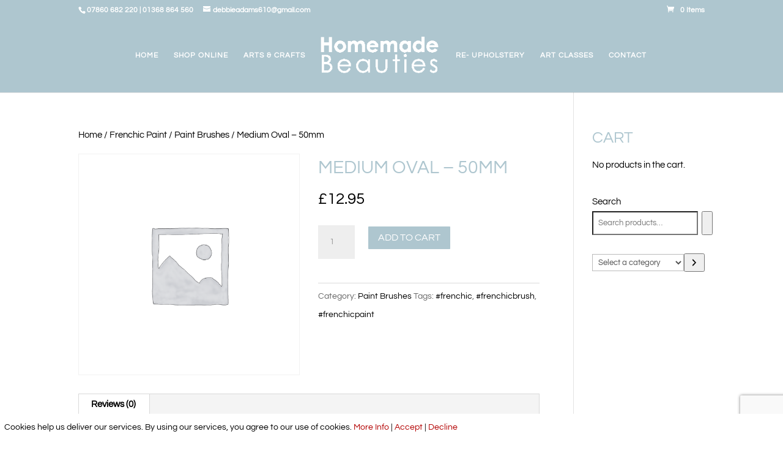

--- FILE ---
content_type: text/html; charset=utf-8
request_url: https://www.google.com/recaptcha/api2/anchor?ar=1&k=6LeRCzYgAAAAAPGHcuiRK1578I1DLcAmeHiwLR4D&co=aHR0cHM6Ly9ob21lbWFkZWJlYXV0aWVzLmNvbTo0NDM.&hl=en&v=PoyoqOPhxBO7pBk68S4YbpHZ&size=invisible&anchor-ms=20000&execute-ms=30000&cb=qtyirarw2mvb
body_size: 48785
content:
<!DOCTYPE HTML><html dir="ltr" lang="en"><head><meta http-equiv="Content-Type" content="text/html; charset=UTF-8">
<meta http-equiv="X-UA-Compatible" content="IE=edge">
<title>reCAPTCHA</title>
<style type="text/css">
/* cyrillic-ext */
@font-face {
  font-family: 'Roboto';
  font-style: normal;
  font-weight: 400;
  font-stretch: 100%;
  src: url(//fonts.gstatic.com/s/roboto/v48/KFO7CnqEu92Fr1ME7kSn66aGLdTylUAMa3GUBHMdazTgWw.woff2) format('woff2');
  unicode-range: U+0460-052F, U+1C80-1C8A, U+20B4, U+2DE0-2DFF, U+A640-A69F, U+FE2E-FE2F;
}
/* cyrillic */
@font-face {
  font-family: 'Roboto';
  font-style: normal;
  font-weight: 400;
  font-stretch: 100%;
  src: url(//fonts.gstatic.com/s/roboto/v48/KFO7CnqEu92Fr1ME7kSn66aGLdTylUAMa3iUBHMdazTgWw.woff2) format('woff2');
  unicode-range: U+0301, U+0400-045F, U+0490-0491, U+04B0-04B1, U+2116;
}
/* greek-ext */
@font-face {
  font-family: 'Roboto';
  font-style: normal;
  font-weight: 400;
  font-stretch: 100%;
  src: url(//fonts.gstatic.com/s/roboto/v48/KFO7CnqEu92Fr1ME7kSn66aGLdTylUAMa3CUBHMdazTgWw.woff2) format('woff2');
  unicode-range: U+1F00-1FFF;
}
/* greek */
@font-face {
  font-family: 'Roboto';
  font-style: normal;
  font-weight: 400;
  font-stretch: 100%;
  src: url(//fonts.gstatic.com/s/roboto/v48/KFO7CnqEu92Fr1ME7kSn66aGLdTylUAMa3-UBHMdazTgWw.woff2) format('woff2');
  unicode-range: U+0370-0377, U+037A-037F, U+0384-038A, U+038C, U+038E-03A1, U+03A3-03FF;
}
/* math */
@font-face {
  font-family: 'Roboto';
  font-style: normal;
  font-weight: 400;
  font-stretch: 100%;
  src: url(//fonts.gstatic.com/s/roboto/v48/KFO7CnqEu92Fr1ME7kSn66aGLdTylUAMawCUBHMdazTgWw.woff2) format('woff2');
  unicode-range: U+0302-0303, U+0305, U+0307-0308, U+0310, U+0312, U+0315, U+031A, U+0326-0327, U+032C, U+032F-0330, U+0332-0333, U+0338, U+033A, U+0346, U+034D, U+0391-03A1, U+03A3-03A9, U+03B1-03C9, U+03D1, U+03D5-03D6, U+03F0-03F1, U+03F4-03F5, U+2016-2017, U+2034-2038, U+203C, U+2040, U+2043, U+2047, U+2050, U+2057, U+205F, U+2070-2071, U+2074-208E, U+2090-209C, U+20D0-20DC, U+20E1, U+20E5-20EF, U+2100-2112, U+2114-2115, U+2117-2121, U+2123-214F, U+2190, U+2192, U+2194-21AE, U+21B0-21E5, U+21F1-21F2, U+21F4-2211, U+2213-2214, U+2216-22FF, U+2308-230B, U+2310, U+2319, U+231C-2321, U+2336-237A, U+237C, U+2395, U+239B-23B7, U+23D0, U+23DC-23E1, U+2474-2475, U+25AF, U+25B3, U+25B7, U+25BD, U+25C1, U+25CA, U+25CC, U+25FB, U+266D-266F, U+27C0-27FF, U+2900-2AFF, U+2B0E-2B11, U+2B30-2B4C, U+2BFE, U+3030, U+FF5B, U+FF5D, U+1D400-1D7FF, U+1EE00-1EEFF;
}
/* symbols */
@font-face {
  font-family: 'Roboto';
  font-style: normal;
  font-weight: 400;
  font-stretch: 100%;
  src: url(//fonts.gstatic.com/s/roboto/v48/KFO7CnqEu92Fr1ME7kSn66aGLdTylUAMaxKUBHMdazTgWw.woff2) format('woff2');
  unicode-range: U+0001-000C, U+000E-001F, U+007F-009F, U+20DD-20E0, U+20E2-20E4, U+2150-218F, U+2190, U+2192, U+2194-2199, U+21AF, U+21E6-21F0, U+21F3, U+2218-2219, U+2299, U+22C4-22C6, U+2300-243F, U+2440-244A, U+2460-24FF, U+25A0-27BF, U+2800-28FF, U+2921-2922, U+2981, U+29BF, U+29EB, U+2B00-2BFF, U+4DC0-4DFF, U+FFF9-FFFB, U+10140-1018E, U+10190-1019C, U+101A0, U+101D0-101FD, U+102E0-102FB, U+10E60-10E7E, U+1D2C0-1D2D3, U+1D2E0-1D37F, U+1F000-1F0FF, U+1F100-1F1AD, U+1F1E6-1F1FF, U+1F30D-1F30F, U+1F315, U+1F31C, U+1F31E, U+1F320-1F32C, U+1F336, U+1F378, U+1F37D, U+1F382, U+1F393-1F39F, U+1F3A7-1F3A8, U+1F3AC-1F3AF, U+1F3C2, U+1F3C4-1F3C6, U+1F3CA-1F3CE, U+1F3D4-1F3E0, U+1F3ED, U+1F3F1-1F3F3, U+1F3F5-1F3F7, U+1F408, U+1F415, U+1F41F, U+1F426, U+1F43F, U+1F441-1F442, U+1F444, U+1F446-1F449, U+1F44C-1F44E, U+1F453, U+1F46A, U+1F47D, U+1F4A3, U+1F4B0, U+1F4B3, U+1F4B9, U+1F4BB, U+1F4BF, U+1F4C8-1F4CB, U+1F4D6, U+1F4DA, U+1F4DF, U+1F4E3-1F4E6, U+1F4EA-1F4ED, U+1F4F7, U+1F4F9-1F4FB, U+1F4FD-1F4FE, U+1F503, U+1F507-1F50B, U+1F50D, U+1F512-1F513, U+1F53E-1F54A, U+1F54F-1F5FA, U+1F610, U+1F650-1F67F, U+1F687, U+1F68D, U+1F691, U+1F694, U+1F698, U+1F6AD, U+1F6B2, U+1F6B9-1F6BA, U+1F6BC, U+1F6C6-1F6CF, U+1F6D3-1F6D7, U+1F6E0-1F6EA, U+1F6F0-1F6F3, U+1F6F7-1F6FC, U+1F700-1F7FF, U+1F800-1F80B, U+1F810-1F847, U+1F850-1F859, U+1F860-1F887, U+1F890-1F8AD, U+1F8B0-1F8BB, U+1F8C0-1F8C1, U+1F900-1F90B, U+1F93B, U+1F946, U+1F984, U+1F996, U+1F9E9, U+1FA00-1FA6F, U+1FA70-1FA7C, U+1FA80-1FA89, U+1FA8F-1FAC6, U+1FACE-1FADC, U+1FADF-1FAE9, U+1FAF0-1FAF8, U+1FB00-1FBFF;
}
/* vietnamese */
@font-face {
  font-family: 'Roboto';
  font-style: normal;
  font-weight: 400;
  font-stretch: 100%;
  src: url(//fonts.gstatic.com/s/roboto/v48/KFO7CnqEu92Fr1ME7kSn66aGLdTylUAMa3OUBHMdazTgWw.woff2) format('woff2');
  unicode-range: U+0102-0103, U+0110-0111, U+0128-0129, U+0168-0169, U+01A0-01A1, U+01AF-01B0, U+0300-0301, U+0303-0304, U+0308-0309, U+0323, U+0329, U+1EA0-1EF9, U+20AB;
}
/* latin-ext */
@font-face {
  font-family: 'Roboto';
  font-style: normal;
  font-weight: 400;
  font-stretch: 100%;
  src: url(//fonts.gstatic.com/s/roboto/v48/KFO7CnqEu92Fr1ME7kSn66aGLdTylUAMa3KUBHMdazTgWw.woff2) format('woff2');
  unicode-range: U+0100-02BA, U+02BD-02C5, U+02C7-02CC, U+02CE-02D7, U+02DD-02FF, U+0304, U+0308, U+0329, U+1D00-1DBF, U+1E00-1E9F, U+1EF2-1EFF, U+2020, U+20A0-20AB, U+20AD-20C0, U+2113, U+2C60-2C7F, U+A720-A7FF;
}
/* latin */
@font-face {
  font-family: 'Roboto';
  font-style: normal;
  font-weight: 400;
  font-stretch: 100%;
  src: url(//fonts.gstatic.com/s/roboto/v48/KFO7CnqEu92Fr1ME7kSn66aGLdTylUAMa3yUBHMdazQ.woff2) format('woff2');
  unicode-range: U+0000-00FF, U+0131, U+0152-0153, U+02BB-02BC, U+02C6, U+02DA, U+02DC, U+0304, U+0308, U+0329, U+2000-206F, U+20AC, U+2122, U+2191, U+2193, U+2212, U+2215, U+FEFF, U+FFFD;
}
/* cyrillic-ext */
@font-face {
  font-family: 'Roboto';
  font-style: normal;
  font-weight: 500;
  font-stretch: 100%;
  src: url(//fonts.gstatic.com/s/roboto/v48/KFO7CnqEu92Fr1ME7kSn66aGLdTylUAMa3GUBHMdazTgWw.woff2) format('woff2');
  unicode-range: U+0460-052F, U+1C80-1C8A, U+20B4, U+2DE0-2DFF, U+A640-A69F, U+FE2E-FE2F;
}
/* cyrillic */
@font-face {
  font-family: 'Roboto';
  font-style: normal;
  font-weight: 500;
  font-stretch: 100%;
  src: url(//fonts.gstatic.com/s/roboto/v48/KFO7CnqEu92Fr1ME7kSn66aGLdTylUAMa3iUBHMdazTgWw.woff2) format('woff2');
  unicode-range: U+0301, U+0400-045F, U+0490-0491, U+04B0-04B1, U+2116;
}
/* greek-ext */
@font-face {
  font-family: 'Roboto';
  font-style: normal;
  font-weight: 500;
  font-stretch: 100%;
  src: url(//fonts.gstatic.com/s/roboto/v48/KFO7CnqEu92Fr1ME7kSn66aGLdTylUAMa3CUBHMdazTgWw.woff2) format('woff2');
  unicode-range: U+1F00-1FFF;
}
/* greek */
@font-face {
  font-family: 'Roboto';
  font-style: normal;
  font-weight: 500;
  font-stretch: 100%;
  src: url(//fonts.gstatic.com/s/roboto/v48/KFO7CnqEu92Fr1ME7kSn66aGLdTylUAMa3-UBHMdazTgWw.woff2) format('woff2');
  unicode-range: U+0370-0377, U+037A-037F, U+0384-038A, U+038C, U+038E-03A1, U+03A3-03FF;
}
/* math */
@font-face {
  font-family: 'Roboto';
  font-style: normal;
  font-weight: 500;
  font-stretch: 100%;
  src: url(//fonts.gstatic.com/s/roboto/v48/KFO7CnqEu92Fr1ME7kSn66aGLdTylUAMawCUBHMdazTgWw.woff2) format('woff2');
  unicode-range: U+0302-0303, U+0305, U+0307-0308, U+0310, U+0312, U+0315, U+031A, U+0326-0327, U+032C, U+032F-0330, U+0332-0333, U+0338, U+033A, U+0346, U+034D, U+0391-03A1, U+03A3-03A9, U+03B1-03C9, U+03D1, U+03D5-03D6, U+03F0-03F1, U+03F4-03F5, U+2016-2017, U+2034-2038, U+203C, U+2040, U+2043, U+2047, U+2050, U+2057, U+205F, U+2070-2071, U+2074-208E, U+2090-209C, U+20D0-20DC, U+20E1, U+20E5-20EF, U+2100-2112, U+2114-2115, U+2117-2121, U+2123-214F, U+2190, U+2192, U+2194-21AE, U+21B0-21E5, U+21F1-21F2, U+21F4-2211, U+2213-2214, U+2216-22FF, U+2308-230B, U+2310, U+2319, U+231C-2321, U+2336-237A, U+237C, U+2395, U+239B-23B7, U+23D0, U+23DC-23E1, U+2474-2475, U+25AF, U+25B3, U+25B7, U+25BD, U+25C1, U+25CA, U+25CC, U+25FB, U+266D-266F, U+27C0-27FF, U+2900-2AFF, U+2B0E-2B11, U+2B30-2B4C, U+2BFE, U+3030, U+FF5B, U+FF5D, U+1D400-1D7FF, U+1EE00-1EEFF;
}
/* symbols */
@font-face {
  font-family: 'Roboto';
  font-style: normal;
  font-weight: 500;
  font-stretch: 100%;
  src: url(//fonts.gstatic.com/s/roboto/v48/KFO7CnqEu92Fr1ME7kSn66aGLdTylUAMaxKUBHMdazTgWw.woff2) format('woff2');
  unicode-range: U+0001-000C, U+000E-001F, U+007F-009F, U+20DD-20E0, U+20E2-20E4, U+2150-218F, U+2190, U+2192, U+2194-2199, U+21AF, U+21E6-21F0, U+21F3, U+2218-2219, U+2299, U+22C4-22C6, U+2300-243F, U+2440-244A, U+2460-24FF, U+25A0-27BF, U+2800-28FF, U+2921-2922, U+2981, U+29BF, U+29EB, U+2B00-2BFF, U+4DC0-4DFF, U+FFF9-FFFB, U+10140-1018E, U+10190-1019C, U+101A0, U+101D0-101FD, U+102E0-102FB, U+10E60-10E7E, U+1D2C0-1D2D3, U+1D2E0-1D37F, U+1F000-1F0FF, U+1F100-1F1AD, U+1F1E6-1F1FF, U+1F30D-1F30F, U+1F315, U+1F31C, U+1F31E, U+1F320-1F32C, U+1F336, U+1F378, U+1F37D, U+1F382, U+1F393-1F39F, U+1F3A7-1F3A8, U+1F3AC-1F3AF, U+1F3C2, U+1F3C4-1F3C6, U+1F3CA-1F3CE, U+1F3D4-1F3E0, U+1F3ED, U+1F3F1-1F3F3, U+1F3F5-1F3F7, U+1F408, U+1F415, U+1F41F, U+1F426, U+1F43F, U+1F441-1F442, U+1F444, U+1F446-1F449, U+1F44C-1F44E, U+1F453, U+1F46A, U+1F47D, U+1F4A3, U+1F4B0, U+1F4B3, U+1F4B9, U+1F4BB, U+1F4BF, U+1F4C8-1F4CB, U+1F4D6, U+1F4DA, U+1F4DF, U+1F4E3-1F4E6, U+1F4EA-1F4ED, U+1F4F7, U+1F4F9-1F4FB, U+1F4FD-1F4FE, U+1F503, U+1F507-1F50B, U+1F50D, U+1F512-1F513, U+1F53E-1F54A, U+1F54F-1F5FA, U+1F610, U+1F650-1F67F, U+1F687, U+1F68D, U+1F691, U+1F694, U+1F698, U+1F6AD, U+1F6B2, U+1F6B9-1F6BA, U+1F6BC, U+1F6C6-1F6CF, U+1F6D3-1F6D7, U+1F6E0-1F6EA, U+1F6F0-1F6F3, U+1F6F7-1F6FC, U+1F700-1F7FF, U+1F800-1F80B, U+1F810-1F847, U+1F850-1F859, U+1F860-1F887, U+1F890-1F8AD, U+1F8B0-1F8BB, U+1F8C0-1F8C1, U+1F900-1F90B, U+1F93B, U+1F946, U+1F984, U+1F996, U+1F9E9, U+1FA00-1FA6F, U+1FA70-1FA7C, U+1FA80-1FA89, U+1FA8F-1FAC6, U+1FACE-1FADC, U+1FADF-1FAE9, U+1FAF0-1FAF8, U+1FB00-1FBFF;
}
/* vietnamese */
@font-face {
  font-family: 'Roboto';
  font-style: normal;
  font-weight: 500;
  font-stretch: 100%;
  src: url(//fonts.gstatic.com/s/roboto/v48/KFO7CnqEu92Fr1ME7kSn66aGLdTylUAMa3OUBHMdazTgWw.woff2) format('woff2');
  unicode-range: U+0102-0103, U+0110-0111, U+0128-0129, U+0168-0169, U+01A0-01A1, U+01AF-01B0, U+0300-0301, U+0303-0304, U+0308-0309, U+0323, U+0329, U+1EA0-1EF9, U+20AB;
}
/* latin-ext */
@font-face {
  font-family: 'Roboto';
  font-style: normal;
  font-weight: 500;
  font-stretch: 100%;
  src: url(//fonts.gstatic.com/s/roboto/v48/KFO7CnqEu92Fr1ME7kSn66aGLdTylUAMa3KUBHMdazTgWw.woff2) format('woff2');
  unicode-range: U+0100-02BA, U+02BD-02C5, U+02C7-02CC, U+02CE-02D7, U+02DD-02FF, U+0304, U+0308, U+0329, U+1D00-1DBF, U+1E00-1E9F, U+1EF2-1EFF, U+2020, U+20A0-20AB, U+20AD-20C0, U+2113, U+2C60-2C7F, U+A720-A7FF;
}
/* latin */
@font-face {
  font-family: 'Roboto';
  font-style: normal;
  font-weight: 500;
  font-stretch: 100%;
  src: url(//fonts.gstatic.com/s/roboto/v48/KFO7CnqEu92Fr1ME7kSn66aGLdTylUAMa3yUBHMdazQ.woff2) format('woff2');
  unicode-range: U+0000-00FF, U+0131, U+0152-0153, U+02BB-02BC, U+02C6, U+02DA, U+02DC, U+0304, U+0308, U+0329, U+2000-206F, U+20AC, U+2122, U+2191, U+2193, U+2212, U+2215, U+FEFF, U+FFFD;
}
/* cyrillic-ext */
@font-face {
  font-family: 'Roboto';
  font-style: normal;
  font-weight: 900;
  font-stretch: 100%;
  src: url(//fonts.gstatic.com/s/roboto/v48/KFO7CnqEu92Fr1ME7kSn66aGLdTylUAMa3GUBHMdazTgWw.woff2) format('woff2');
  unicode-range: U+0460-052F, U+1C80-1C8A, U+20B4, U+2DE0-2DFF, U+A640-A69F, U+FE2E-FE2F;
}
/* cyrillic */
@font-face {
  font-family: 'Roboto';
  font-style: normal;
  font-weight: 900;
  font-stretch: 100%;
  src: url(//fonts.gstatic.com/s/roboto/v48/KFO7CnqEu92Fr1ME7kSn66aGLdTylUAMa3iUBHMdazTgWw.woff2) format('woff2');
  unicode-range: U+0301, U+0400-045F, U+0490-0491, U+04B0-04B1, U+2116;
}
/* greek-ext */
@font-face {
  font-family: 'Roboto';
  font-style: normal;
  font-weight: 900;
  font-stretch: 100%;
  src: url(//fonts.gstatic.com/s/roboto/v48/KFO7CnqEu92Fr1ME7kSn66aGLdTylUAMa3CUBHMdazTgWw.woff2) format('woff2');
  unicode-range: U+1F00-1FFF;
}
/* greek */
@font-face {
  font-family: 'Roboto';
  font-style: normal;
  font-weight: 900;
  font-stretch: 100%;
  src: url(//fonts.gstatic.com/s/roboto/v48/KFO7CnqEu92Fr1ME7kSn66aGLdTylUAMa3-UBHMdazTgWw.woff2) format('woff2');
  unicode-range: U+0370-0377, U+037A-037F, U+0384-038A, U+038C, U+038E-03A1, U+03A3-03FF;
}
/* math */
@font-face {
  font-family: 'Roboto';
  font-style: normal;
  font-weight: 900;
  font-stretch: 100%;
  src: url(//fonts.gstatic.com/s/roboto/v48/KFO7CnqEu92Fr1ME7kSn66aGLdTylUAMawCUBHMdazTgWw.woff2) format('woff2');
  unicode-range: U+0302-0303, U+0305, U+0307-0308, U+0310, U+0312, U+0315, U+031A, U+0326-0327, U+032C, U+032F-0330, U+0332-0333, U+0338, U+033A, U+0346, U+034D, U+0391-03A1, U+03A3-03A9, U+03B1-03C9, U+03D1, U+03D5-03D6, U+03F0-03F1, U+03F4-03F5, U+2016-2017, U+2034-2038, U+203C, U+2040, U+2043, U+2047, U+2050, U+2057, U+205F, U+2070-2071, U+2074-208E, U+2090-209C, U+20D0-20DC, U+20E1, U+20E5-20EF, U+2100-2112, U+2114-2115, U+2117-2121, U+2123-214F, U+2190, U+2192, U+2194-21AE, U+21B0-21E5, U+21F1-21F2, U+21F4-2211, U+2213-2214, U+2216-22FF, U+2308-230B, U+2310, U+2319, U+231C-2321, U+2336-237A, U+237C, U+2395, U+239B-23B7, U+23D0, U+23DC-23E1, U+2474-2475, U+25AF, U+25B3, U+25B7, U+25BD, U+25C1, U+25CA, U+25CC, U+25FB, U+266D-266F, U+27C0-27FF, U+2900-2AFF, U+2B0E-2B11, U+2B30-2B4C, U+2BFE, U+3030, U+FF5B, U+FF5D, U+1D400-1D7FF, U+1EE00-1EEFF;
}
/* symbols */
@font-face {
  font-family: 'Roboto';
  font-style: normal;
  font-weight: 900;
  font-stretch: 100%;
  src: url(//fonts.gstatic.com/s/roboto/v48/KFO7CnqEu92Fr1ME7kSn66aGLdTylUAMaxKUBHMdazTgWw.woff2) format('woff2');
  unicode-range: U+0001-000C, U+000E-001F, U+007F-009F, U+20DD-20E0, U+20E2-20E4, U+2150-218F, U+2190, U+2192, U+2194-2199, U+21AF, U+21E6-21F0, U+21F3, U+2218-2219, U+2299, U+22C4-22C6, U+2300-243F, U+2440-244A, U+2460-24FF, U+25A0-27BF, U+2800-28FF, U+2921-2922, U+2981, U+29BF, U+29EB, U+2B00-2BFF, U+4DC0-4DFF, U+FFF9-FFFB, U+10140-1018E, U+10190-1019C, U+101A0, U+101D0-101FD, U+102E0-102FB, U+10E60-10E7E, U+1D2C0-1D2D3, U+1D2E0-1D37F, U+1F000-1F0FF, U+1F100-1F1AD, U+1F1E6-1F1FF, U+1F30D-1F30F, U+1F315, U+1F31C, U+1F31E, U+1F320-1F32C, U+1F336, U+1F378, U+1F37D, U+1F382, U+1F393-1F39F, U+1F3A7-1F3A8, U+1F3AC-1F3AF, U+1F3C2, U+1F3C4-1F3C6, U+1F3CA-1F3CE, U+1F3D4-1F3E0, U+1F3ED, U+1F3F1-1F3F3, U+1F3F5-1F3F7, U+1F408, U+1F415, U+1F41F, U+1F426, U+1F43F, U+1F441-1F442, U+1F444, U+1F446-1F449, U+1F44C-1F44E, U+1F453, U+1F46A, U+1F47D, U+1F4A3, U+1F4B0, U+1F4B3, U+1F4B9, U+1F4BB, U+1F4BF, U+1F4C8-1F4CB, U+1F4D6, U+1F4DA, U+1F4DF, U+1F4E3-1F4E6, U+1F4EA-1F4ED, U+1F4F7, U+1F4F9-1F4FB, U+1F4FD-1F4FE, U+1F503, U+1F507-1F50B, U+1F50D, U+1F512-1F513, U+1F53E-1F54A, U+1F54F-1F5FA, U+1F610, U+1F650-1F67F, U+1F687, U+1F68D, U+1F691, U+1F694, U+1F698, U+1F6AD, U+1F6B2, U+1F6B9-1F6BA, U+1F6BC, U+1F6C6-1F6CF, U+1F6D3-1F6D7, U+1F6E0-1F6EA, U+1F6F0-1F6F3, U+1F6F7-1F6FC, U+1F700-1F7FF, U+1F800-1F80B, U+1F810-1F847, U+1F850-1F859, U+1F860-1F887, U+1F890-1F8AD, U+1F8B0-1F8BB, U+1F8C0-1F8C1, U+1F900-1F90B, U+1F93B, U+1F946, U+1F984, U+1F996, U+1F9E9, U+1FA00-1FA6F, U+1FA70-1FA7C, U+1FA80-1FA89, U+1FA8F-1FAC6, U+1FACE-1FADC, U+1FADF-1FAE9, U+1FAF0-1FAF8, U+1FB00-1FBFF;
}
/* vietnamese */
@font-face {
  font-family: 'Roboto';
  font-style: normal;
  font-weight: 900;
  font-stretch: 100%;
  src: url(//fonts.gstatic.com/s/roboto/v48/KFO7CnqEu92Fr1ME7kSn66aGLdTylUAMa3OUBHMdazTgWw.woff2) format('woff2');
  unicode-range: U+0102-0103, U+0110-0111, U+0128-0129, U+0168-0169, U+01A0-01A1, U+01AF-01B0, U+0300-0301, U+0303-0304, U+0308-0309, U+0323, U+0329, U+1EA0-1EF9, U+20AB;
}
/* latin-ext */
@font-face {
  font-family: 'Roboto';
  font-style: normal;
  font-weight: 900;
  font-stretch: 100%;
  src: url(//fonts.gstatic.com/s/roboto/v48/KFO7CnqEu92Fr1ME7kSn66aGLdTylUAMa3KUBHMdazTgWw.woff2) format('woff2');
  unicode-range: U+0100-02BA, U+02BD-02C5, U+02C7-02CC, U+02CE-02D7, U+02DD-02FF, U+0304, U+0308, U+0329, U+1D00-1DBF, U+1E00-1E9F, U+1EF2-1EFF, U+2020, U+20A0-20AB, U+20AD-20C0, U+2113, U+2C60-2C7F, U+A720-A7FF;
}
/* latin */
@font-face {
  font-family: 'Roboto';
  font-style: normal;
  font-weight: 900;
  font-stretch: 100%;
  src: url(//fonts.gstatic.com/s/roboto/v48/KFO7CnqEu92Fr1ME7kSn66aGLdTylUAMa3yUBHMdazQ.woff2) format('woff2');
  unicode-range: U+0000-00FF, U+0131, U+0152-0153, U+02BB-02BC, U+02C6, U+02DA, U+02DC, U+0304, U+0308, U+0329, U+2000-206F, U+20AC, U+2122, U+2191, U+2193, U+2212, U+2215, U+FEFF, U+FFFD;
}

</style>
<link rel="stylesheet" type="text/css" href="https://www.gstatic.com/recaptcha/releases/PoyoqOPhxBO7pBk68S4YbpHZ/styles__ltr.css">
<script nonce="yd_wJK0SgkEEzlUPnczTWQ" type="text/javascript">window['__recaptcha_api'] = 'https://www.google.com/recaptcha/api2/';</script>
<script type="text/javascript" src="https://www.gstatic.com/recaptcha/releases/PoyoqOPhxBO7pBk68S4YbpHZ/recaptcha__en.js" nonce="yd_wJK0SgkEEzlUPnczTWQ">
      
    </script></head>
<body><div id="rc-anchor-alert" class="rc-anchor-alert"></div>
<input type="hidden" id="recaptcha-token" value="[base64]">
<script type="text/javascript" nonce="yd_wJK0SgkEEzlUPnczTWQ">
      recaptcha.anchor.Main.init("[\x22ainput\x22,[\x22bgdata\x22,\x22\x22,\[base64]/[base64]/[base64]/[base64]/[base64]/[base64]/[base64]/[base64]/[base64]/[base64]\\u003d\x22,\[base64]\x22,\x22IU3ChMKSOhJCLADCk2LDkMKXw7zCvMOow4DCmcOwZMK8wpHDphTDvSTDm2IRwrrDscKtSMKBEcKePkMdwrMTwro6eAHDuAl4w7XCmjfCl012wobDjRDDp0ZUw5HDmGUOw5URw67DrDDCmCQ/w7zCiHpjLFptcX7DmCErMcOeTFXClsOgW8OcwpZuDcK9wofCjsOAw6TCkgXCnngGPCIaEHc/w6jDkStbWC/CgWhUwpTCuMOiw6ZRA8O/[base64]/DmQjDkkvCp8O2wr9KDCTCqmMRwqZaw79Cw6FcJMOfHx1aw5rCuMKQw63ClBjCkgjCj03ClW7ChDBhV8O2KUdCGMKCwr7DgR07w7PCqgDDgcKXJsKGFUXDmcK7w5jCpyvDrBg+w5zCqxMRQ3Nnwr9YK8OJBsK3w4vCtn7CjVHCpcKNWMK3BRpebQwWw6/DhcKbw7LCrUx6WwTDqxg4AsOgTgF7RgnDl0zDtAoSwqYCwooxaMKRwqh1w4UIwpl+eMO2Q3E9PR/CoVzCnDUtVxMDQxLDr8K0w4k7w6rDs8OQw5tTwoPCqsKZDitmwqzCgDDCtXxTccOJcsK2worCmsKAwpXCoMOjXWvDhsOjb1HDtiFSVEJwwqdOwqAkw6fCusKOwrXCscKxwrEfTgrDo1kHw4zCgsKjeQlSw5lVw4Vnw6bCmsKyw7rDrcO+XB5Xwrw6wo9caT3Cp8K/w6YkwqZ4wr9GQQLDoMKXLjcoBwvCqMKXIcOMwrDDgMOlYMKmw4IHAsK+wqw2wq3CscK4XmNfwq0Vw49mwrEnw4/DpsKQdsKowpByQjTCpGMOw44LfSAEwq0jw4vDkMO5wrbDssKew7wHwpZnDFHDmMKMwpfDuELCoMOjYsKqw6XChcKnZsKHCsOkYjrDocK/bV7Dh8KhH8ObdmvCocOAd8OMw6pVQcKNw5/Cg217wo06fjskwqTDsG3Dr8OHwq3DiMKDKx9/w7DDvMObwpnCh0HCpCF+wp9tRcOtRsOMwofCm8KEwqTChlHCkMO+f8K2N8KWwq7DpU9aYWBPRcKGQ8KsHcKhwqjCgsONw4ENw4pww6PCpAkfwpvCrEXDlXXCuWrCpmoZw63DnsKCAcKawplhUCM7wpXCh8OQM13CuERVwoMTw5NhPMK9alIgacKOKm/DrzBlwr4FwrfDuMO5ecKLJsO0wptnw6vCoMKfccK2XMKKTcK5OmQewoLCr8KPARvCsWTDssKZV3gpaDohAx/CjMOEEsObw5dqKsKnw45gCWLCshrCh27Cj0HCo8OyXBvDvMOaEcKww5s6S8KiCg3CuMKyHD83Y8O6YgVGw7FFZ8K2fi3DvsOawoDCkjZDY8K7Bj0swqY4w5/CrsOwJsKOZMObw55KwpzDtsKTw47DunwzEsOPw6B9wpTDgnMBw6/[base64]/DscKmY3jCv2QIBMK5wo/DtVspw69DTU3ChiEvw5bClMKXby3DucO+f8OwwoHCqhEKBcKbwp3Cqz4ZLsO+w6BZw4F0wrTCgAHDhyd0CMO9w7V9wrJjw7JvecOhfWvDk8KPw59MW8KvV8ORIUXDk8OHcxc0wr0Pw6/Ch8ONQwbCoMKUW8OBTsO6RsOrZ8OiLcOrwpnDigNZwqYhf8OIJsOiw4Nbw6APT8O9asO9S8K1BsOdwrwnOjbChXXDm8K+w7vDlMOIPsKsw7/Du8OQw7VpB8KYNsK+w559wopLw7MFwqNyw53CscOxwpvCiBhnS8K1eMKpw4sWw5HCrsKmw5BGUQFwwrnDvnpYKz/Cr2ssEcKAw4gfwp/CqwVdwpnDjhPDkcOqwrDDqcOhw4PCnsKewq5ybsKODQPChMOgNcK5X8KCwpQ6w6LDtVgbwoLDjl9xw4fDp1NyUh/DvnHCgcK3wrPDg8O7w5NoAg97w4vCmsKRT8K5w7p4wpXCnsOjw53Ds8KFC8OUw4vCvHwOw5MtdQsSw4Qid8OFdwB/[base64]/DoXvDlU4MY2HDvCLCtMKfwq7Cv8Knw4gifcOJb8OKw43DlQvCsVvCqALDqCHDiEHCu8OLw4Vrwq1Hw4p4PT/Dl8ONw4DDvsO7w7nDo3rCnMKBwqRvNwtpwqsBw5tAUj3DncKFw69uw59pbx3Dq8KmesK/[base64]/CgMOTXcOHU2LCr8OTwqZZw7EJIsORw5/DqB3CncKgbgNxwq8bwq/CvzjDr2LClwsew7lkIw3DssK4wozCt8KJC8Oxw6XCnR7CimF1QQbDvR02axl1wqXCgMKHdsKywqpfwqvCkk/[base64]/CpiBAPhrDhjbCmwfDsMKXPsOewrIaVQbCpzPDs1jChjHCo30Bwq1HwoJnw4PCqAbDsyLCq8OUa2nCkFfDu8KsB8KkBB9yM0LDmjMSwo3CuMO+w4rCn8OjwrTDhxLCrk7DtFzDoTnDoMKOe8OYwrIMwrR9SX8ow7PClHscwrsgGAU/w5RZWMKTTVPDvEgRwoB3VMKFN8OxwqNAw4fCu8KoTsO0N8OWXlIcw4rDoMKGaVsfXcK8w6sYwoXDvjTDkUnCosKswoZMIDw7ZnFowrFjw4YAw4ZRw6dOEVEKI0zCjRp5wqprwo5gw67CssKEwrbCoCfDuMKnTQzDly/CgcKSwpxVwpIRQ2LDl8KQMjlTSWxhJD7DqFxEw6/DlcO/F8KETMK2bwMywpQfwrnCusO3wqtGOMO3wrhkY8ONw48Sw6QOABVgw7LCjcOAwqzDvsKOcMO2w5s5wpfDu8Oqw7NpwqojwoTDk0gNVRDDhsKafMKjwphzRMONDcKXPjLDnMOZaU49wqDDjMKtZsKBSmTDh0/[base64]/DucOvHsKwaQTDvzbCmWlIw5XCh8KFw41VHkcfFsOeHXnCscObwobDtmVGesOUbD7DnH9vw7LCnMOeSRTDum53w6fCviDCtg55LRLCiD4LPyUIL8KkwrrDnTvDs8KwWiAkwoh/[base64]/wpvDg8Oow5TDgzfCsyPCp8OZwocLwq/[base64]/[base64]/[base64]/w4AGBw0BwoMdFnR2wr0IdMO0OjDDssK9bDHCvMOLGcOsJwPCjFzCm8Ojw53CncOLMCFyw4hywpRyfgFfPMOGA8KKwq/CgsOMMmzDmcOswrwew58Bw4lVwpXCtMK/ZMKSw6rDomHChU/CtMKoOcKKZjgZw4DDicK8woTCpTFqwqPChMKQw6hzP8O3A8OpAMO7TQNcFsOcw6PCqX86bcORcig/VhLDkE3DrcKrPk1Bw5vDnlF8wqdGOCrDviZPw4nDog7Dr2A9YR5hw7LCux5hQcOswow8wpfDoBAWw4/CmkpeYMOWe8K/M8O2LMOzaFvDsAlsw4zClRDDhjNnY8K2w40vwrzDm8OKR8O+LlDDlsOaTsOQXsK+w7vDgsKjGjNzVcOVwpzCu2LCs3AKwoIdYcKQwqTCoMOOMw0Kd8O0w6rDnmgJGMKNwrvCu3vDlMOVw4tjVCFYwqHDuWHCqMOrw5A/wpDDncKSwrbDgH5wVETCs8KXIMOUwpbCgMKhw7Qow7HCq8K0blHDn8K3XTvCmMKQUTzCoRnCiMOucS3CtxTDjcKSw6FoP8O2c8KYL8KoXSzDvcOResK+GcOpXMK2wrDDjMO/ZRZxw5zDj8OgFAzChsO5BMO1fMOTw6t8wqthLMK8wonCt8KzRcO1HXDChnnDosKwwr0Qwr0Bw5Fpw43Dq1bCtTHDnj/Ds23Cn8OVf8ONw7rCrMO4wr3Ch8KDw6jDiREXEcKiJGnDnjNqw4DDtjIKwqZmPgvDpQXCjCnCr8OtR8KfAMOEXcKncgoHXUAfwqsgCMKdwr/DuSEQw6pfwpHDgsKkd8K5w6FZw6jCgxzCmCYENAHDjxTCkjA/w7xrw6tVFX7CgcOgw7PDkMKUw4oHwqzDu8ORw4Z/wrcDVsOTKsOySsKVacOxw6jCi8OLw5DDusOJLUchAAFjw7jDgsKTDnLCrXRjTcOYB8Ojw6DCj8K2BMOJdMK3wpLDmcO2wpLDlsOBfigMw6Bmw6xAPsOOOcK/UcO2w4obMsKrWxTCu3nCmsO/woEGU0/[base64]/CjcKFw55+wrnDtCIYwrQLw5fDszXDrl3Di8Kvw4zDow/Ds8K0w4PChcOCwoZfw4HDqxULc25Xwrtud8K6SsKVGcOlwpB5WAXCtV3DllDCrsOPbhzDjsKUwpDDtAYiwr/CmcOSNBPDhUBwS8KrZiHDhhUPQk4EDsO9KxgKAEHClHnDr3/CpMOTw6LDt8O9Q8O2OXPDp8KUZUkIMcKZw4t8CxrDryVnDMKkwqXDksODecOcwrrCmiHCpsOUw6VPwo/DhRzClcOsw5Rpwp00wqzDnsKZNsKIw61dwqfDjVPDoAdLw4nDmibCjBHDocODJMOudsObKktIwoBkwowGwoTDkjwccwh9w6twBMK0fWsmwqLDo3s0EirCkMKwQcOxwrNvw5LCmMKvV8Osw4jDv8K2PBPDocKgS8OGw5jDgHp1wrkUwo/Cs8KDbnNUwrXDqyBTw4LCnHjDnj8/fivCucOIwq3DrDF9wo/ChcOLbmBWwrDCsSwqwpDChlsZw6TCtMKAccK6w7dNw4siacO1JEjDhMKhQMO6QS/DvGV+Dmx8DF7DhVN/M2nCqsOhC1R7w7ZvwqUzLXoePcOpwrzCgU3Cv8KmPULDpcO0dXM8wo8VwpxMTsOra8KkwqpCwqDClcO9woUKwr5vw6tpRSPDslLDosKIP1dSw7/[base64]/DiGbCsBg3ehRuw6pKwoHCjiV3VlFqWDlBwo42dXJAPcOCwqvCoT/CjyIlGMOhw5lqw69XwoLCoMOjw4wUNl7Ct8KQL1XDjnInwph4wpbCrcKefMK/w4R/woXChWRFWsKhwpzDqH3DlCzDo8KZwotgwrZyCXxDwqLCtsKZw5XDtT50w6HDtcOKwrpKQkw1wr7DvhDCvAhBw57DviXDpw9Zw4zDowPChmEMw6bCujDDgcKtdMOzQ8OmwrrDrBnDpMOnJcOXdklBwqvDumnCjcK1wq/DrsKNe8OGwqLDhmQANcKmw4nDnMKjb8OIwr7Cj8KaGcOKwplKw6BBQB01fsOpN8KfwppRwoEWwpRoQTZ/BCbCmRbDgcKDw5c3w4sdw53Cu1Fpf3PCtUAHB8OkL1xSdsKgNMKKwoTDisK2wqfDl013eMOLwpTCssOdI1XDuiMUwp3CpMOlXcKWfBIxw6DCpRIWRHcMw5Qyw4YYHsOXUMOZQwbCj8KEZn3ClsOMDCrChsORCAoIHhU6IcK/wqQ6TEdswokjOhzDkQs2IBsbdnsSJiHDj8KCw7rCgsOnf8KiH2HDoWbDjcK9BcOiw4PCvzhfKCw8wp7DtsOObXjCgsKMwodXSsKaw7kawqvDty/CkcO+SlFIEwYhRcOTZEcWw4/CqxvDr1DCqDfCtcO2w6PDi2xxfRRCwrvClxEswo97w7dURsOrRBzDisOBZcOCwql2asOiw7nCrMKDdhzClsKswrNfw7LCo8OTUiQaDcKiwqnDusK6wpwUAntEEhhDwqnCqMKvwoTDoMK/dcO4N8OiwrzDgcOneEhaw7ZPwrxoTX9Sw6HCvDTDhkhpVcOhwp1TGlR3wrPChMKBRVHDiWZXdBthE8KXXMKQw7jDrcO1w7BFAsOLwo3Dk8OawpgZBWcpbMKbw4U2WcKGVR3CgwDCsEM0KsOdw6bCmg1ES2Quwp/Dsn8Kwq7DqH8ceFs8dMOAbyJAwq/CgWHCkMKtU8Oiw5vCg0l2wqhFcGpwSAjDucK/wo1+wobDp8O6FW1MVsKtYSvCgU7DnsOWQ0xpB0jCg8KBDSdffRM0w7suw5nDljTDj8OAJcOtZ1fDusOxNTTDqMKdMRl3w7XCgUDDqMOlw7PDncOowqoVw63DhcO7IB7DgXrDu04iwr0TwrDCnwdOw6LCoh/CmgQCw67DtT4VE8Ovw4/CtwrDoyMGwpodw4nDsMK+w5lBQnl8CcKPLsKfMMO6w6RQwrvCnsKRw59DEiQcCcOOWgYPZlMxwpzCiwDCtz9oWx4gw4fChjlXw7XCrHdZw6/[base64]/DqMK2w5vDv8K5J0fDmz7Dr8Oew7t+wobDhcKiw7Bsw5JrBHPDkBrCoR3CocKLZsK/[base64]/CssORaMOKwqE7wpENUsOJwqVXwp7CgsKNK8Kuw49UwrlCfMKsE8OGw61uC8K/P8ObwrlpwrIPcxBmHGcaaMKSwq/DriDCjV4iEiHDl8KswovCjMOLwr/DhsKQDS88w5MdI8OZLm3Dj8KEw6duw4LCo8OASsO5w5LCrGQ7w6bDtMK0w7s6Lh5dw5fDg8KsZlt7SlzCj8OKw5TDk0tPd8KIw6zDhcOEwqrCuMObawbDtm7DicOdFMOpwrhibW51RDPDnm5jwprDrnJ+UsOtwr/CvcOPTAc6wrN3wo3Cp3nDlk8qwoAPGsO+NQ1Zw6rDj1LCvR9MW0jDgQ0rfcKNKMO/[base64]/blPDocOBCWfDpsOEfMKKUQ7CkCdBwowXwpbCsmM2KcO1bSpqwpFeYcKgwp7DpHvCvHrDrz7DncOEwrjDjcK/[base64]/[base64]/wprDpsOhLTJbc2MUw5nCuSUowozCsMOTwoLCgsKUOxHDk1VUU2wXw6PDpcKpfRFYwqHDrsKOQjsbWsKMbRJ+w7pSw7dZQsKZw7gpwojCuiDCtsOrIMOFIFARBWMXJMOzw7BOEsOtwrAhw4wwaQFowr/DgmwdwozDh1jCoMKGN8Kbwow1OsK1NMOKdcOGwoLDonNlwqnCocOMw5QvwoDDlMOVw43CjnPCscOmwq4YEy/DrcKSLEVED8Ksw5Zkw4ApHxFtwosUwpl+XjbDp1MRJ8KYCsO7ScOYw5sYw5NSwr3DqU5NY1fDmWIXw5RTDAtyL8OFw4bDoDZHYAvDukrCnMOBYMONw67DocKnbhQ1Pxl4SU3DlEfCu3vDhScRwoxcw4R/w6wAfjBqBMK2fgZaw4dDCgzCssKpCnPCgcOLT8KuXMOYwojDpsOiw4s+w4JSwr8yV8O/c8K8wr3DhsO+wpQCKsKrw5p1wr3CocOOMcO3wrhCw6opSmozFzoQwqPChsKTTMK5w7Qnw5LDpcOZNcOjw5TCkTvCum3Dl0k5wqkOAMO2w6nDn8Kvw4vDkD7Dqjs8BcK3IANMw7/CsMKofsOuw5Vsw5FZwpTDm1bDksOYDcO4UUUKwoIfw54va2sHwq5dwrzChQcYw7h0W8KRwrbDo8O5wrBrQ8OGaSNBwp0JYMOWw5HDrzLDsW8FHhoDwpB5wqjCo8KDw4PDtMOXw5jDj8KXXMOJwq/DuEA8GsKOQ8KZwoZ1w4TDgMOpfgLDhcOOLU/CksObSsOiLQpEw4XCoi7DtlvDv8KTw6rDisKXW1BYccOHw45lb0xXwpnDg2AKYsKcw7fDo8K0E1vCtm9rA0DCmhDDosKPwrbCnTjDl8KPw5XCukDCtBzDkRw1TcOzSWsyTh7DriELLGg4wq/DpMOyHmpVUx/CgMOewp8FKgA4YCzCmsOcwrPDqMKOw7zCiCzDusOpw6HCvkk8wqzCm8O+wr3CisKVS3HDoMKSwptJw4cfwoXDvMOVw55tw45IN1obMsOsRynCswrDm8OwdcK9aMK8w7LDhsK/JcK0w7ofIMOoDx/CpgMrwpF4BcK8AcKiKhIKwrkuE8KGKkPDkcKjPBLDpMKBAcOJVGjDn3JxGT/DhRvConFrLsOud2B4w5PDtDPCmsONwpUvw6JLwrTDgsOnw6ZdYWjDvcOtwofDjG7DgsK+fMKew73DukTCj07Cj8Ovw5fDqAViHcOiBDvCuT3DnsOmw4DClTgTW3PCukTDnMOnAsK0w4HDsALChG/DnCRmw4/DscKcUnbCoxMXfEPDoMO7C8KbBGnCvmLDjMKwAMOzBMOQwo/DqFMAwpHDoMKzEnRnw6TDilTDo11RwrUWwoDDkkdLEFjCjg3CmjwUK0HDnwHDqnPCnTbCnikYBQprP1/DmycsDHgaw7lXL8OpSlA/bWjDn3p5wpp7XMOSdcOXG1hbbcOcwrDCiXtIVMKvTcOJTcOpw7h9w4kJw63CulQvwrVcwpPDmw/[base64]/[base64]/DhWDCq0LDpk7Dq3XDnnkJBD4SwopEw4HDinJ7wo/Cn8OawqLDqsOSwr8Vwp0kOsODw4FFLXByw6BkOsKwwpdYw4tDDH4Ww6A/[base64]/[base64]/DlcOKw70Xwp7DhjYXwrZgEcO9bMKvwrBOw7HCgMOfw53DjkB6CzXDo04uOMOVw6vDh2U6AcObLsKtwr/CqzRDOSPDssKkHQLCvyItCcOhwpbDjcKGQxLDkG/CpsO/PMOdHT3Dp8OvL8Kewp7CohpTwqnCmsOFe8KsbsOqwrvCsgRdWlnDvV7CtFdXw6sfw7HCkMO7GcOLR8Kzwp1Hf11kwrfDsMKqw6TCtcK7wqE7KTdFAsONLsOtwrtzeg1+wp9Pw4zDhsOiw74OwoTDjidfwpDCr29Nw4/DpcOjFH7ClcOSw4JVwrvDmTnCkWbDtcKrw5VvwrHDnVvDtcOUw7MOd8OgcmnDvMK/w4VeB8K2acK9woxmw5QmBsOiw4xyw4MuLg3CshQ7wqlTWwPChVVbEx3CpjDCkk5NwqE6w5bCmWVkQMKzdMKYAj/CksOqwq3Cj25ZwpXChMOIHMKsM8K6YgZJwrPCqMO9AcK9w594wqxiwoLCrA3DomF+P2EyDsOsw5sMbMOzw4jClMOZw6IQfXR5wofDn1jCu8KgbwZXKWnDpwfDiQB6PQ11wqDDoUFFI8K/HcO1eUfChcKOwqnDuSnCq8KZPwzDjsO/wrpsw61JahZSTgvCqMO0E8KATmZQIMKjw5VSwpzDki/Dmh0Twp3CpcO3LsO3C17DrCNpw61+wr3DhMOfWnLDullxOcKCw7PDqMOBHsOAw4vDogrDjw5JDMOWdXpiAMKbc8KiwrUKw58rwrjCscKpw6DDhFsxw4XCuWRiTcOWw7o4DcKkGkE2S8Otw57DjMK0w5TCuGbCu8KjwovDpkLDi37DsU/CisKOPFDDvjPClQnCrhx7wrVAwr9uw7rDuC4Bw6LCnVlOw6nDlTXCl2/CuCLDo8OYw6wSw6XDsMKrKwnChl7CmwNiIifDvcO5wpDCnsO6FcKtw5kmw5zDpTIyw7nClEFGJsKmw5jCm8KCPMKmwoYWwqzDicO6TMKTwrDDuirCr8OSPUtHCw0swp7CqgDClMKjwo1tw5/[base64]/wpbDhMK4wrpFbsK8JMOyB8KtwqDDlV/Cux9jw77DmsO8w4/DsQ/CnUMtwpIKGGjCtQ9nRsOew6Z6w47DscKrSgI0B8OMOsOMwpXDr8K+w4zCqcOTKSPDlcOASsKUw7PCqhHCocK0DktUw58dwrPDu8K5w4wsDcKpOHzDosKAw6DCpHPDg8OVWcOvwqxiKh0MDAFrLgpawrrDtsOofUhkw5nDoCkkwpIwEcKKw7DCrMKfwo/CkFoBOAYtay17TXVKw47DujxOIcKnw4QXw5rDowg6ecO7D8OEY8K9w7LDk8OBb3B/QwTDnkIdNsOKHm7ChjlGwrXDqMOeF8KOw73DtWPCg8KWwqhQwoJsS8K0w5bDuMOpw4x+w7bDk8KRwqXDnSPCnBrCvWHCp8Kxw7PDjD7CgcOswq3DqMK4HEIGw5pww5RRT8O9NFHDtcK/Jy3DtMOfdDHCswbDjsKJKsOcf3IPwpzClG4Uw7pdwqcawpfDqzXCgcKGTcO8w6ofVyA/I8OTAcKNHXXDrlxtw6sAciIwwq/CkcK9PXvCvHbDpMKYEWjDksOLRC1lJcK8w5/CpwB9w4PCncKnw6bCqQwtScOePAsRbF4fw7QZMEFVB8Oxw7FAYSt7ShPChsKGw7HCncK1wrpDXw08wqjCujnCvjHDicOOwoQXBsO9W1pVw5xCFMOSwpk+NMOLw78Cwr3DiXzCncOeE8Oyd8K/[base64]/DosOJwo5GLcO4Zk3CtcKgw6vClQNjKMKNw4Bfwr/DkAY7w77DjsKFw6/[base64]/[base64]/aMOyCHl5FMKwGRQwImF5WsKheHrCvhjCqj1VLgPCtHQpw69/wpYOwozDrMO1wqzCo8O6McKxGFTDmHPDmRwzLMK6V8KiTCtMw5HDnS9UX8Kyw5BrwpQgwpZPwpoLw77DisO7NcOyD8KjMjFFwrY/wpoSw5TCmik8CVbCqVR7PxFKw7M/aBhwwot6YlnDsMKNMxs6Dkduw7zCnzllfMKgwrcLw5rCqsOXAAhzw63DhTlyw5kBGFLCknptN8Kcw51qw6TCqcO6VcO6NjDDpm8jwqTCs8KLM2lew4LCgF4tw5XCjnLDp8KKwqY5JsKTwphqasOACA3Dhx1PwplOw5RRwoHDkijDtMKROkjDoxbDuQPCnA/Cp1p8wpILQBLCj3zCuXIhBcKTwrnDtsKCJTvDiHJtw5LDt8Ovw7ZkH3LCrsKkZcKPJ8OJwpBmGDXCmsKsahXDicKrHE1eQsOow6jDnhXCkcKuw5TCmyDCvSMOw47Ch8KtQsKAw7fClcKuw6/CmBvDjg5bDsOSDkXDlGHDmWYqB8KfcWsAw7VCLTZVLsOEwovCoMKZYMK0w4rDtgQ3wqoowoTCq0rDqsOuw4Axw5TDhwzDnD3DoERwYsOZLVjDgUrCjC/[base64]/[base64]/DkXHDlHFrDk7Co3YRworDh2zCosKcKGvDp1wbwq8jMm/CpsKcw4gLw5XCggANLiUXw5oDCsOZQiDCmsOewqEEbsKWR8Kiw41aw6kLwqdZwrLDmMK1UD3CozPCvcOiLcKbw4ELw47CvMOCw6jCmC7CkFzDiBNuMcKiwpgQwqw2w4dyUMOCX8Omwr/DpcKrXRLCsmnDlcO+w7vCjXbCqcKaw5xbwq19w78fwoNSXcOkQT3CpsOtegt9esKgw6Z0SnEZw4MEwoLDr3VDV8OfwoINw5dUHcKRQMKtwpPDk8OnO1XCt3/[base64]/CpsKLw6Ybw6Jrw63CscO4wqcyS8O6b8OTQ8Onw6PDn1E8Hl4hw6HCgQ8Owp/CrMKGw4VjL8OIw7hTw5PCvMOswphNwqg4Nh1WK8KHw69ywpxrXQvDqsKGISklw7UVE3XClcOBw7BEfsKbw63DsWg/wrBMw4LCoHbDnW5Ow4PDgToSDlluH3l9XsKDwqYfwoItVsOZwqMzwp9qVy/CusKew7Bpw51GDcOZwpLDgiVSwonDtGPCnX5/azAGwqQQG8KGIMOjw4omw4coMcKcwqvCh0vCux7CrsOcw4HCu8OZUAXDsC3CqABhwq4Dw456NRAWwr3DqsKcAF9dYcO7w4ReNTkIwolKARvCnnRxVMOzwqcuwodbC8KmWMKISxdow6DDgA5bGxkwQ8O/w6Q9R8KRw43DpmkkwqPCh8OZw7hlw7FMwojCocK7woLDjMOnEWPDusKWwoAawr1Fwo1JwqwnP8K6a8Oxw4chw4EBGiLCg2/CusK+SMO5ZicGwrMzc8KBThrCqzEPZsOKJsKlC8K5YMO1w5rDjcO+w7PCqsOgP8KOasO0w5PDtFI0wqfCgAfDj8KDEEPCrGJYMMOEAMKbwqzCtzZRf8KUA8KGwr9pScKjTgYzADrCgTBUwp7Dr8Okw7lpwpcePlJEBj7Ck0nDuMK+w7x8W21Wwo/DpRPDpFVAbxMKc8Oowoh8Axd8P8Oqw6jDpMO7TMK9w6NcJV4gD8OZwqYOCMOlw6XDiMKMBsOqCxhNwrPDhlnDo8OJBCDChsOpV0Mvw4nCk1HDq0PDsVcWwoZhwq46w7VDwpjCuBvCoA/DkBFBw5cVw4osw4nDrsK7wq7CocO+PhPDjcOeXCovwrJIw5xHwo5Yw6cpPmxHw63DpsOQwqfCtcKxwp5vUnlowqh/YlXCmsOawrXDsMKywqYAwoxLGWAXEW1wTWR7w7gRwonCt8KUwq/CpijCjcOrw6jCn2c+w5Z8w5duw4jDnSfDhcOUwrrCvMOvw6nCiQMmbcKjV8KYwoAJesK7wrPDhsONNsK9b8KcwqfCpk8kw7ANwqHDmcKFDcOCFWLCicO2wrxQw6/[base64]/ClGrCm8K5wpVZwonDuMKWJGNVEsOtLMKHwpUlwoINw5QWLUnCiTXDjsOQeCzCvsO+b2VHw7xLSsKow7Ftw7J8f2w0w5/DgVTDmR3DoMOHPsOsBGrDtA5+VsKqw7HDisKpworCvi51f1vCujPCsMOAwozDhSHCm2DChsKsemPCsG/DnUTCigjDjULCvcKcwpswU8KSJljCsXdHIjzCjsKDw4kPwrEuZ8Ouwpx4woDDoMKAw40rwr3Dp8KCw6nCvXXDnBEkwoXDsSvDox1YY2JBSCALwpVqYMOAwp90wr9hwprCq1TDoldkXzB8w4vDkcONBxl7wrfDgcOpwp/ClcOELG/DqMK7W1zCqxnDnVnDvMK6w7TCvnNRwrAmDCVWHMKSCUDDpWELAkDDg8KUwovDsMK8djbDlMOBwpQVOMOfw5rDlsO+w4HCh8Knb8OwwrF7w7c1wpnCqMK3w7rDhMKJwq7Di8KswpnChQFKFwfCg8O4R8K2OGctwpNgwpXCi8KIwoLDrxXCgMKlwq/Dsil1KWMhKQvCv2PChMO6w6x6w449EMKIwq3Cv8OSw4Zmw51yw4ZewoJiwr5qJcOaGcOhI8O+SMKAw7swDcOUdsO5wrvDkQDCucO7NGrCgcOAw5hDwoVMU296Tg/DpE9Sw4fCgcOzZhkBworCgTfDlntOa8KLQ2lNTgMQHcKgc2R0HsO8c8OtYFzCm8KNX3/DjMKBwrFTfEDCi8KNwqzDt2PDgk/Dmlp1w5fCo8KKLMOof8KASUPCu8OBOsOawrrCuRXCuzpywr3CsMKKw4LCmGzDogXDs8O2LsK2MGFXMcKvw6vDnsKjwps5w6TDpsO9Y8KZw41uwplGRyHDksKJw5E+TnJiwpxFLC7CjT/[base64]/DimLDgB8EAD8nwojClcKXCsKvw7TCp8KvPEw1F0JXFMOGV3DDtsOUNSTCtzQufMKsw6/DpcOXw4IRZ8KqL8Kwwowcw5wDfwzChsK1w4/CnMKeWhwgw5wFw7DCm8K+bMKEN8OJNsKFMMK7CGcSwp0VQDwbIy3CsmBGw4jDpQVswrphPytyKMOuAMKRwpoNHMKtFjUswqpvRcO6w5wDRMOAw7tsw7kTKCPDjcOgw5h2LcO+wqloGMOhVGXCmkXCok/CvwXCjivCliVgesOufcO+w4YqJhUbKMKBwq3DsxQWRcK/w4t0HMOzGcOIwo9pwpMAwrVCw6HDpUTCuMK5UMORFMKtGzHDkcKGwrlQXjXDtlhfw6d2w6fDrXc6w4w3RkhFM27CiCs1AsKML8Oiw65fZcOew5XCrsOuwpUvAyjCp8Kvw5TDksKSVsKmBCxZMHF+wpwJw6U0w5N/wrHCgynCo8KIw4Mzwpl7DcO/Hi/Ckh9/wprCg8OQwpPComrCs0EZfMKdL8KGOMONNsKFJ2HCrwpHHxksQ0rDuzl6wqzCqcOEQ8KBw7QufsKdBcO6UcKFSgt1BWAcMXTDrSFRwrJpwr/Cnm13c8Ozw4TDtcOUAMKAw5JIWGoIK8OqwqfCmhXDmAnCisOpbE9kwowowrJqXMKjch/CqMOew4nCni3Cmh1Rw6HDq23Djg/Cjh1MwpHDscOHwqcIw6wuZsKPE2/CtMKDQcKxwp3DsSQNwoDDrsOBOTYAUcO8OmEKeMODeHDDksKQw5zDuUhPN0sTw4TCm8KZw5RFwpvDu37CqwBww6rDvyF0wpRSZDYNZVTCrsK+w5HCrcOsw4U/BzbCtiZVw4toD8KLMcKCwpLCjTkUczTDim/DmmgLw4kbw6bDkA9jcWlxbsKNw4hgw5d9wotNw7rCoA7CsyXDm8Kcwp/DpU8RSsKQw4zDmQs8NcK6w73Dr8KQw5DDlULCvgl4e8OlT8KLJsKNw4PCjsKkUiJuwrbDkcOqeDhwP8K1dnbDvmZXw5lXT1o1cMOFaB7DlVvCjsK1KsOlXVXCjFwlNMKqdMKJwo/[base64]/DpFlPERxcwo9Fw64bV8KjWcOmwqjDsWXCrAFzQlbDuSPCpsKaC8KsJTISw5ADJAnDhhNNwoc3w6zDn8K4M0TCik/DhsKeYMK5RMOTw4gxccOHIcKtV03DgSlDccKSwpHCnTcgw4jDu8OxW8K3UMKJKXJYwotEw5hpw68nPzJBUU/Cu3rCjsOnUStAwojDrMOdwr7DgU1fw6w0wqHDlj7DqSQ2wp3CqsOgGMOHP8O2woZyEMOqwrZIwqHDscKNQixEcMOoM8Olw6jDiHw/w54FwrfCsDHDtFJlT8KEw744wooaI1bDnMOGclvCvlRjYMOHMC/[base64]/R1jDicOpYnbChjRzHcOje8KGwpzDh8OAaMK6BsKWFD53w6HCn8KEwqvDn8K4DR7Du8O2w5h6OsKtw5TDqMK2w5R3FRfCv8OKAhIkci/DgcKFw7LCjcKtWkAhK8OSPcOIw4AYwqVFI0/DpcORw6MAwqnCuX3DqSfDqMOSR8Kef0APPsODw51LwqrDh23DjMORSMKAXznDj8O/dsK2w4R7bHQkUU9CSsKQInjDqsOYNMOow4TDq8O2OcKLw6N4wqbCo8Kcw5cQw5E2G8OXOzd3w4FKRcOlw4pAwp1VwpTDt8KEwovCuBDCh8OmZcKoN1Nddh9rTMOfGsOTw75FwpPCvcKUwp3DpsKCw5LCmChcejthEi8cJCZZw4bDksKMS8OrCCfCg2nClcOBwo/CpEXDmMOqwrMqUxvDhlIywqFOf8Ozw5sLwqs5bULDqsOQA8O/wrtLTjYRwpXCnsOHHRXCm8O3w7nDn3TDjMKgGlEEwrZuw6UYa8OWwo5fUEPCoQVlw5EnYsOhYUrCm2DCmhHCuQUYRsKsa8KGdcOnecODTcKFw6U1C01sJTbCrcORZhTDtMODw4DDtg7DnsOGw6EvHyPDmm/Co3NtwowgWcKzQsO1wppJUE8XX8ONwrkgLcK/alnDr3jDvjMKJB0bXMKXwolhQcKYwptWwplAwqbCoFctw510SB7CksKyaMOLXzDDnVVbI2XDtHTCn8ObUMOLbgELTFDDsMOkwpDDigzCkzx1worCnTjDgsKLw7bCqMOTNMORwpvDisK4V1EHAcKFwoHDoRxYwqjCv23CvMOiLHjDsQ5WS1drw4PDrg/Dk8Kxw4HDjj1Tw4t4wogqwqkvL2PDgjTCnMKKw4HDtsOyWcK4WDtERijCmcKLDxzCvAkRw5jDsyxEwopqRHxrAyNWwrbDucKvDz17wozConkZw4k7wo7Dk8OWe2jCjMOtwqfDkX/CjRxbw43DjcKOC8KFwrXCqsOVw5d5wodQMsOMMsKBPsOQw5vCnsKxwqDDvkjCuCjDocO2S8Okw53CpsKeScO9wqEmHzPClwjDj0ZZwrHCi0t/wpTDssOWKcOQJ8O7NjvDlWHCkMOjHMOSwo5tw7HClMKbwpLDoCM3HMOpDVzCnHzCnl3ChjTDgXApwq8aE8K0wpbDocKcwqVERH/CoxdsK1rCj8OKbsKaPBtKw4gWc8OlacOBwrLCqMOzTCfDlMK6wq/Dnyt9wrPCh8OMFcOOfsOOBnrCjMOYcsKZU1QGwqE2wr7CiMOdBcOkJcKHwqfCiybCmX8Vw7vDgDbDijwgwrrDuAhKw5oNX28/w6Ubw7t7K23DvivCgcKNw63Do2XCmsO0McK3XW5jMcKEGMKFwqLCtmTCmcOPZcKNKwrDgMKgwp/DssOqUCnCjMK5SMOMwqBjwqTDlcOOwoTCv8OqZxjCp1vCvsKGw7MdwobCnsKJEC0UElERwrDCr2prNmrCoFF2wrPDgcKPw7dJF8KXwpxewrZrw4E7cibClMKBwpxfW8KuwpMVbMKdw61hwrXChgh7JMKZw6PCvsKOw7sHwq/[base64]/XE1jw77DlcOYw4jDlsKzw7fDrGvCmk/CpQ7DjzDCksKCWWnCtEwzHMOvw5xfw57CrGjDtMOeKX7Dg2HDqcKsV8O9NsKrwo7CikYGw54jwrc8BsK2wph3wqHDpFPDqsKePUjCtCoGZcO4EkPDniQWHWVtXcKrwq3ChsOEw4dyCnzChMKlZxgXw5EaSAfDoy/CvcOMZcK3TsKyWcK8w7HDiAzDr0nDosK9w4dxwotjfsKlw7vCjVrCmhXCpXvDgBLDkirCuhnDgytxAXzDvwRYYy5rbMKkbBLChsOOwpfCusOBw4Jgwosaw4jDgXfClUt/YsKjEjUcKTHDl8OgVhXDusKLwpvDmhxheGPCisK/wpFcUcK+w4M3wpsRecOfMk94O8ODw5YyWGViwqopW8Ouwql0wpNQJcOJRSjDusOWw6Mjw63CkcOvCcKtwopDSsKKUUrDt2fCkUHCukdywpYEXw9mOxjDgCYDHMOOwrN/[base64]/DuMOCwpzDpFbCpmDDscOmwrBeAsK8wqDCth3CrjZSw71HE8KQw5fCisK2w7PCjsO+fkjDmcOiHnrCnEhGTcK5w7N2KEZCfT4Fw7AXw5kGXCMcworDhsKkYy/[base64]/YMOyL0DDtMOrw7XCljdMwo7DscKDPsOKw4gTX8Ofw7nCgQ9XFk4KwqIdSHPDm09Aw7vCgMK7w4BxwoXDlcOVwpDCtsKcCVPChHXCgzfDh8K4w6J7acKefcKiwodkeTzCmXLClV4awqVXMzjCh8Kow6TDnhAhIB1YwrZrwot/w4NCHC/DmmjDlUVlwopfw7hxw69ywovDoWXCgMOxwo3Dg8K2KyUsw4/CgT7Di8K2wq3DrzPCoUoKblhIw73DlTPDrkB0FMO1ccOfw7IwKMOtw4DCq8KVEMKaKBBQDAcOZMKIcMKJwoNQGWTDrsOZwo0tKSIow6YOXArDik/Dk25/[base64]/DksKsw7PCh8KCFsKow5hxG8OCwrLDkcOzRQ7DinjCm1d5wpDDsB3CvMKdJDZkJkbCrcObR8KmdBXCny3ChMOWwp0OwqPCiA7DvUpgw6/Dv1TDpx3DqMO2fcKWwqXDjUFIDlXDpjQ3D8OvcMOLSXsDHHvDkl0bKnrCjiI8w5xWwpfCj8OWZsOww5rCp8Orwo/CmlphK8OsaGTCr0QXwoPCgsK0VlEBIsKlwpg5wqoGAjDDnMKRTsK8DWLCoFjDmMKxw4ZPK1U/SwJgw5IDw7puwozCnsOYw5vCpUbCuglYF8KIw455dTrCpMO1w5URECwYwo0kTcO+QDLCrFkpw73DsVDCp1c2JzIFN2HDrCsxw47Dk8OpMg8hAcKdwqB9W8K4w7HDn2s7FnQlUMOKTsKRwpTDh8Oqw5ANw6/[base64]/DoTTCoyvChcKKwr/[base64]/DoXgBCE19JnYxw7Muw5LCsSHDusOrwqjDu3Qhw7HDuGMaw7HCkw4MIAzDqEjDlMKLw4ABw5rCmMO2w6DDmsK1w6hUQSkyecKIZlgqw67DgcO4G8O6ecOaHsOswrDChzIwfsOQY8Kuw7Z/w4TDl23DsjLDmMO9w47CrkMDIMKzChktKzrDlMKHwoMkw4fCjMKQLk7CmBY4I8KSw5JYw7wXwopXwojDo8K6Z1TDucKiwrjCoRHCscKpX8Ozw6xgw77CuC/CuMKTd8KERFJ0LcKcwpLCh0FkQcKeR8OJwrtmYcO/[base64]/DhcO9TMK2VMOjw7gLKcO2EsKjw6QJwqzCkcK6w7zDpA3DqMK4e8KreG5XZgXCo8O3EMOQwr3DlMKxwogrw7fDiBccKHPChDYwbnY3GHIxw7AFE8Obw5NGLBrChDXDtsKewpVpwr81M8KkO1XDpj8CdsO0UExEw5jCh8OxacKIe2pZwrFQJHfDjcOnewHDhRJ3wq/CvMKFw7cMw6XDrsKhA8O3P1bDi1HCssOzwqjCuyBFw5/CisOPw43CkQUAwrIJw6IzXMOjGsKuwp/DllFnw6xiwqnDjyEEwobDs8K2BAvDi8KSfMOaHRtJOm/CnXZ8w6PCpsK/X8OtwqbDk8OiAwIFwoNrwpY+S8OWYMKEDy8IDsOldXIbw5MrKMOjwobCvXYJEsKsfsOHDsK8w5YFwooWwqTDhcK3w7LCvzEpbjLCscK7w6t1w6QzOirCjxXDo8OhVwDDh8OIw4zCkMKGw7PCskwzQzQGw7Vxw6/DjsKrwr02UsOuw5TDmA1TwovCikfDlBHDjMKCw70zw6s/J1wrwrFhGcOMwq8ofybCtS3CmzJgw5BBwox9TkvDuT3CuMKTwp86d8Oawr/[base64]/DpVE3N8O9w71IwrTChsOwLhVxJsO/MTbDvxnDvsOFVcKfMi/DusOIwpjDskTCgMO7NAgBw4NaWT/CvUIcwrI6LcODwpA5E8KmeHvCmjlkwrt4wrfDtT1rw51JGMOZCQvCljrDrmhyOhFiwpc0w4PDi3Vww5lIw49QBjDCrsOTQcOvwr/CjV01di5vDTvCvcOPw5DDq8KFw7UQRMOxdCtVwrvDl0tcw6HDtsOhOSjDoMKSwq4iPxnCiTlJwrIGwpzChxAWacOtRmxnw6gOIMKDwqwgwqFsQMOSU8Kow7E9Lw7Dp0fDrMOaOMKjIMKMNsKCwo/CjsKswrwIw7jDt0wjw6PDljPCkUNSwqs7MsKRHA/Cv8O/w5rDi8Obf8KleMKLCl8ew4pnwrkVScKSw5vDoWvCvz5FbsONK8K5wp7Dq8K1wqrCpcK/wpvCmsKyKcOCFgN2GsKyMTTDksKXw58dbAYTAlfDqcKOw4bDh3dewqtbw7gkPT/Cn8OUwo/Co8KNwr8ca8KgwqXCn1DDucKeRCsVwpnDt3RdGcO3w64+w745XMKzZBp6fktmw5A5wovCuB8Yw5HClsKEOFHDm8Okw7XDn8OGwqbCncKzwog9wol8wqTCukxcw7bDp0oAwqHDpMKowrQ+w6LCtRl4wpbCrGLCncKSw5QIw4w2dMOLHGlCw4LDnQ/Cji3DtlPDkUvCv8KlFAgFwrA+w7XDnUXCosO4w4gHwr9qJsOpwpzDksKdwrHDuz0rwqbDucOtCBkIwoLCtS1BZFJUw67Cn1cmSmnCky7CqmzCnMORwojDinXCsCfDk8KfP2FewqPDi8OPwoXDgMOKGcKQwrBnZDjChGM4wpnCsmI2aMOMVsK/SF7CmcOnH8KgS8OJwoMfw57Cs2nDscK9X8KOTsO5wogqNcOBw6prw4XCnMOYVXwDYsKjw5BGaMKia0DDkcO8wqtgOsOkwprDniTCtlo3wqcTw7RJKsKFL8K5ZD3ChlhqLMO/[base64]/[base64]/Ckn3Ct8KCGFFPIFxRwqoQesKuw5J/w6jCt0V/wrzDrCfDqsO3w6HDgRvCjzHDpz8iwrjDizJxdMOULgHDlGPCrMOZw6gnTGhJw6UMeMKSKcKPWmIHcUTClVvCvcOZJMO6LcKKQm/DjcOrZcO/XB3CkwPCncKsDcOowozDhgEmcC0vwpbDmcKOw5jDiMOrwoXClMKgcnhHwqDDviPDhcOjwqQ\\u003d\x22],null,[\x22conf\x22,null,\x226LeRCzYgAAAAAPGHcuiRK1578I1DLcAmeHiwLR4D\x22,0,null,null,null,1,[21,125,63,73,95,87,41,43,42,83,102,105,109,121],[1017145,304],0,null,null,null,null,0,null,0,null,700,1,null,0,\[base64]/76lBhnEnQkZnOKMAhk\\u003d\x22,0,0,null,null,1,null,0,0,null,null,null,0],\x22https://homemadebeauties.com:443\x22,null,[3,1,1],null,null,null,1,3600,[\x22https://www.google.com/intl/en/policies/privacy/\x22,\x22https://www.google.com/intl/en/policies/terms/\x22],\x2250F8A+yMhFKs+EiItvN1OjLftg6v7ZutBq1Ebk1tCwk\\u003d\x22,1,0,null,1,1768624051978,0,0,[168,67,106,23],null,[237],\x22RC-1pIrloouKBZZVQ\x22,null,null,null,null,null,\x220dAFcWeA7UqfK-fm2oGbCWbZHjvaF5ZCbbOp9pFiPSVFKKy3n_-v-vjESrhxBPMSvNIbtFOM2zrrAN06v89iSuk1smvpzhI33jUA\x22,1768706852076]");
    </script></body></html>

--- FILE ---
content_type: text/css
request_url: https://homemadebeauties.com/wp-content/et-cache/196/et-divi-dynamic-tb-93-196-late.css?ver=1764969018
body_size: -15
content:
@font-face{font-family:FontAwesome;font-style:normal;font-weight:400;font-display:block;src:url(//homemadebeauties.com/wp-content/themes/Divi/core/admin/fonts/fontawesome/fa-regular-400.eot);src:url(//homemadebeauties.com/wp-content/themes/Divi/core/admin/fonts/fontawesome/fa-regular-400.eot?#iefix) format("embedded-opentype"),url(//homemadebeauties.com/wp-content/themes/Divi/core/admin/fonts/fontawesome/fa-regular-400.woff2) format("woff2"),url(//homemadebeauties.com/wp-content/themes/Divi/core/admin/fonts/fontawesome/fa-regular-400.woff) format("woff"),url(//homemadebeauties.com/wp-content/themes/Divi/core/admin/fonts/fontawesome/fa-regular-400.ttf) format("truetype"),url(//homemadebeauties.com/wp-content/themes/Divi/core/admin/fonts/fontawesome/fa-regular-400.svg#fontawesome) format("svg")}@font-face{font-family:FontAwesome;font-style:normal;font-weight:900;font-display:block;src:url(//homemadebeauties.com/wp-content/themes/Divi/core/admin/fonts/fontawesome/fa-solid-900.eot);src:url(//homemadebeauties.com/wp-content/themes/Divi/core/admin/fonts/fontawesome/fa-solid-900.eot?#iefix) format("embedded-opentype"),url(//homemadebeauties.com/wp-content/themes/Divi/core/admin/fonts/fontawesome/fa-solid-900.woff2) format("woff2"),url(//homemadebeauties.com/wp-content/themes/Divi/core/admin/fonts/fontawesome/fa-solid-900.woff) format("woff"),url(//homemadebeauties.com/wp-content/themes/Divi/core/admin/fonts/fontawesome/fa-solid-900.ttf) format("truetype"),url(//homemadebeauties.com/wp-content/themes/Divi/core/admin/fonts/fontawesome/fa-solid-900.svg#fontawesome) format("svg")}@font-face{font-family:FontAwesome;font-style:normal;font-weight:400;font-display:block;src:url(//homemadebeauties.com/wp-content/themes/Divi/core/admin/fonts/fontawesome/fa-brands-400.eot);src:url(//homemadebeauties.com/wp-content/themes/Divi/core/admin/fonts/fontawesome/fa-brands-400.eot?#iefix) format("embedded-opentype"),url(//homemadebeauties.com/wp-content/themes/Divi/core/admin/fonts/fontawesome/fa-brands-400.woff2) format("woff2"),url(//homemadebeauties.com/wp-content/themes/Divi/core/admin/fonts/fontawesome/fa-brands-400.woff) format("woff"),url(//homemadebeauties.com/wp-content/themes/Divi/core/admin/fonts/fontawesome/fa-brands-400.ttf) format("truetype"),url(//homemadebeauties.com/wp-content/themes/Divi/core/admin/fonts/fontawesome/fa-brands-400.svg#fontawesome) format("svg")}

--- FILE ---
content_type: text/css
request_url: https://homemadebeauties.com/wp-content/et-cache/196/et-core-unified-cpt-tb-93-deferred-196.min.css?ver=1764969018
body_size: 398
content:
.et_pb_row_0_tb_footer:hover{width:90%}.et_pb_row_0_tb_footer,body #page-container .et-db #et-boc .et-l .et_pb_row_0_tb_footer.et_pb_row,body.et_pb_pagebuilder_layout.single #page-container #et-boc .et-l .et_pb_row_0_tb_footer.et_pb_row,body.et_pb_pagebuilder_layout.single.et_full_width_page #page-container .et_pb_row_0_tb_footer.et_pb_row{max-width:2560px}.et_pb_row_0_tb_footer{transition:width 300ms ease 0ms}.et_pb_image_0_tb_footer{padding-right:10%;padding-left:10%;text-align:left;margin-left:0}.et_pb_column_3_tb_footer,.et_pb_column_1_tb_footer,.et_pb_column_2_tb_footer{display:flex;flex-direction:column;flex-wrap:nowrap;justify-content:center;align-content:center}.et_pb_text_0_tb_footer.et_pb_text,.et_pb_text_0_tb_footer.et_pb_text a{color:#000000!important}.et_pb_text_0_tb_footer{font-weight:300}.et_pb_contact_form_0_tb_footer.et_pb_contact_form_container .input,.et_pb_contact_form_0_tb_footer.et_pb_contact_form_container .input[type="checkbox"]+label i,.et_pb_contact_form_0_tb_footer.et_pb_contact_form_container .input[type="radio"]+label i{border-width:1px}.et_pb_contact_form_0_tb_footer .input,.et_pb_contact_form_0_tb_footer .input[type="checkbox"]+label i,.et_pb_contact_form_0_tb_footer .input[type="radio"]+label i{background-color:RGBA(0,0,0,0)}.et_pb_contact_form_0_tb_footer p .input:focus::-moz-placeholder{color:#191919}.et_pb_contact_form_0_tb_footer p textarea:focus::-moz-placeholder{color:#191919}.et_pb_contact_form_0_tb_footer p .input:focus:-ms-input-placeholder{color:#191919}.et_pb_contact_form_0_tb_footer p textarea:focus::-webkit-input-placeholder{color:#191919}.et_pb_contact_form_0_tb_footer .input:focus,.et_pb_contact_form_0_tb_footer .input[type="checkbox"]:active+label,.et_pb_contact_form_0_tb_footer .input[type="radio"]:active+label,.et_pb_contact_form_0_tb_footer .input[type="checkbox"]:checked:active+label i:before,.et_pb_contact_form_0_tb_footer .input,.et_pb_contact_form_0_tb_footer .input[type="checkbox"]+label,.et_pb_contact_form_0_tb_footer .input[type="radio"]+label,.et_pb_contact_form_0_tb_footer .input[type="checkbox"]:checked+label i:before,.et_pb_contact_form_0_tb_footer .input::placeholder{color:#191919}.et_pb_contact_form_0_tb_footer p textarea:focus:-ms-input-placeholder{color:#191919}.et_pb_contact_form_0_tb_footer p .input:focus::-webkit-input-placeholder{color:#191919}.et_pb_contact_form_0_tb_footer .input::-ms-input-placeholder{color:#191919}.et_pb_contact_form_0_tb_footer .input::-moz-placeholder{color:#191919}.et_pb_contact_form_0_tb_footer .input::-webkit-input-placeholder{color:#191919}.et_pb_contact_form_0_tb_footer .input[type="radio"]:checked+label i:before,.et_pb_contact_form_0_tb_footer .input[type="radio"]:checked:active+label i:before{background-color:#191919}.et_pb_section_1_tb_footer.et_pb_section{padding-top:0px;padding-bottom:0px;background-color:#191919!important}.et_pb_text_3_tb_footer.et_pb_text,.et_pb_text_3_tb_footer.et_pb_text a{color:#FFFFFF!important}.et_pb_text_3_tb_footer a{font-weight:700}.et_pb_column_0_tb_footer{border-right-width:2px;border-right-color:#000000;display:flex;flex-direction:column;flex-wrap:nowrap;justify-content:center;align-content:center}.et_pb_social_media_follow_network_2_tb_footer a.icon,.et_pb_social_media_follow_network_1_tb_footer a.icon,.et_pb_social_media_follow_network_0_tb_footer a.icon{background-color:#000000!important}@media only screen and (min-width:981px){.et_pb_row_0_tb_footer,body #page-container .et-db #et-boc .et-l .et_pb_row_0_tb_footer.et_pb_row,body.et_pb_pagebuilder_layout.single #page-container #et-boc .et-l .et_pb_row_0_tb_footer.et_pb_row,body.et_pb_pagebuilder_layout.single.et_full_width_page #page-container .et_pb_row_0_tb_footer.et_pb_row{width:90%}.et_pb_image_0_tb_footer{width:80%}}@media only screen and (max-width:980px){.et_pb_image_0_tb_footer .et_pb_image_wrap img{width:auto}.et_pb_contact_form_0_tb_footer.et_pb_contact_form_container .input,.et_pb_contact_form_0_tb_footer.et_pb_contact_form_container .input[type="checkbox"]+label i,.et_pb_contact_form_0_tb_footer.et_pb_contact_form_container .input[type="radio"]+label i{border-width:1px}.et_pb_column_0_tb_footer{border-right-width:2px;border-right-color:#000000}}@media only screen and (max-width:767px){.et_pb_image_0_tb_footer{text-align:center;margin-left:auto;margin-right:auto}.et_pb_image_0_tb_footer .et_pb_image_wrap img{width:auto}.et_pb_contact_form_0_tb_footer.et_pb_contact_form_container .input,.et_pb_contact_form_0_tb_footer.et_pb_contact_form_container .input[type="checkbox"]+label i,.et_pb_contact_form_0_tb_footer.et_pb_contact_form_container .input[type="radio"]+label i{border-width:1px}.et_pb_column_0_tb_footer{border-right-width:2px;border-right-color:#000000}}

--- FILE ---
content_type: text/css
request_url: https://homemadebeauties.com/wp-content/et-cache/196/et-divi-dynamic-tb-93-196-late.css
body_size: -23
content:
@font-face{font-family:FontAwesome;font-style:normal;font-weight:400;font-display:block;src:url(//homemadebeauties.com/wp-content/themes/Divi/core/admin/fonts/fontawesome/fa-regular-400.eot);src:url(//homemadebeauties.com/wp-content/themes/Divi/core/admin/fonts/fontawesome/fa-regular-400.eot?#iefix) format("embedded-opentype"),url(//homemadebeauties.com/wp-content/themes/Divi/core/admin/fonts/fontawesome/fa-regular-400.woff2) format("woff2"),url(//homemadebeauties.com/wp-content/themes/Divi/core/admin/fonts/fontawesome/fa-regular-400.woff) format("woff"),url(//homemadebeauties.com/wp-content/themes/Divi/core/admin/fonts/fontawesome/fa-regular-400.ttf) format("truetype"),url(//homemadebeauties.com/wp-content/themes/Divi/core/admin/fonts/fontawesome/fa-regular-400.svg#fontawesome) format("svg")}@font-face{font-family:FontAwesome;font-style:normal;font-weight:900;font-display:block;src:url(//homemadebeauties.com/wp-content/themes/Divi/core/admin/fonts/fontawesome/fa-solid-900.eot);src:url(//homemadebeauties.com/wp-content/themes/Divi/core/admin/fonts/fontawesome/fa-solid-900.eot?#iefix) format("embedded-opentype"),url(//homemadebeauties.com/wp-content/themes/Divi/core/admin/fonts/fontawesome/fa-solid-900.woff2) format("woff2"),url(//homemadebeauties.com/wp-content/themes/Divi/core/admin/fonts/fontawesome/fa-solid-900.woff) format("woff"),url(//homemadebeauties.com/wp-content/themes/Divi/core/admin/fonts/fontawesome/fa-solid-900.ttf) format("truetype"),url(//homemadebeauties.com/wp-content/themes/Divi/core/admin/fonts/fontawesome/fa-solid-900.svg#fontawesome) format("svg")}@font-face{font-family:FontAwesome;font-style:normal;font-weight:400;font-display:block;src:url(//homemadebeauties.com/wp-content/themes/Divi/core/admin/fonts/fontawesome/fa-brands-400.eot);src:url(//homemadebeauties.com/wp-content/themes/Divi/core/admin/fonts/fontawesome/fa-brands-400.eot?#iefix) format("embedded-opentype"),url(//homemadebeauties.com/wp-content/themes/Divi/core/admin/fonts/fontawesome/fa-brands-400.woff2) format("woff2"),url(//homemadebeauties.com/wp-content/themes/Divi/core/admin/fonts/fontawesome/fa-brands-400.woff) format("woff"),url(//homemadebeauties.com/wp-content/themes/Divi/core/admin/fonts/fontawesome/fa-brands-400.ttf) format("truetype"),url(//homemadebeauties.com/wp-content/themes/Divi/core/admin/fonts/fontawesome/fa-brands-400.svg#fontawesome) format("svg")}